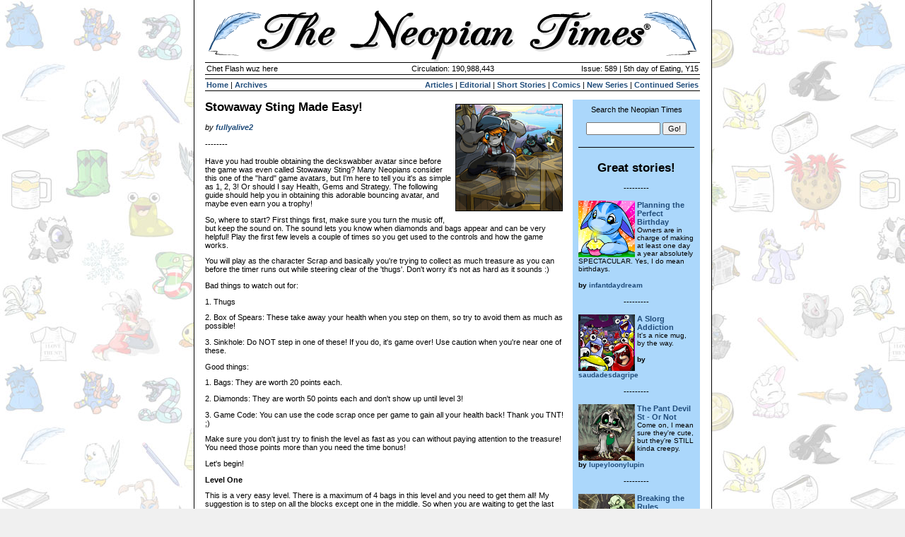

--- FILE ---
content_type: text/html; charset=UTF-8
request_url: https://www.neopets.com/ntimes/index.phtml?section=548621&issue=589
body_size: 5813
content:

<HTML>
<HEAD>
	
<style type="text/css">
        .ntsf {
                font-size: 7.5pt;
        }


	BODY {
		background-color: #F0F0F0;
		background-image: url("//images.neopets.com/ntimes/en/page_backgrounds/default.jpg");
		font-family: Verdana, Arial, sans-serif;
		font-size: 8pt;
		color: #000000;
		margin: 0px;
	}
	
	TD, INPUT {
		font-family: Verdana, Arial, sans-serif;
		font-size: 8pt;
		color: #000000;
	}
	
	A {
		color: #214d7b;
		font-weight: bold;
		text-decoration: none;
	}
	
	FORM {
		padding: 0px;
		margin: 0px;
	}
	
	H1 {
		font-size: 13pt;
		font-weight: bold;
		padding: 0px;
		margin: 0px;
	}
	
	H2 {
		font-size: 12pt;
		font-weight: bold;
		padding: 0px;
		margin: 0px;
		border-bottom: 1px solid #000000;
	}
	
	H3 {
		font-size: 11pt;
		font-weight: bold;
		padding: 0px;
		margin: 0px;
	}
	
	
	
	/* Main Containers */
	.outer {
		width: 715px;
		background-color: #FFFFFF;
		padding: 8px;
		border-left: 1px solid #000000;
		border-right: 1px solid #000000;
	}
	
	.main {
		width: 700px;
		background-color: #FFFFFF;
	}
	
	.timesInfo {
		font-size: 8pt;
		font-family: Verdana, Arial, Helvetica, sans-serif;
	}
	
	.timesInfoBorder {
		border-top: 1px solid #000000;
		border-bottom: 1px solid #000000;
	}
	
	.pageHeader {
		width: 700px;
		height: 80px;
		background: url("//images.neopets.com/ntimes/en/headers/default.gif");
	}
	
	.content {
		text-align: left;
		background-color: #FFFFFF;
	}
	
	.article {
		font-size: 9pt;
	}
	
	.rightBar {
		background-color: #abd7fb;
		width: 180px;
background-image: url("//images.neopets.com/ntimes/en/side_backgrounds/default.gif");		background-repeat: no-repeat;
		background-attachment: scroll;
		background-position: right bottom;
	}
	
	.quote {
		padding: 5px;
		background-color: #d8edff;
	}

	.other-border {
      border-right: 1px solid #214d7b	}

	
	/* Random little styles */
	.footer {
		font-size: 7pt;
		text-align: center;
	}
	
	.darkBG {
		background-color: #abd7fb;
	}
	
	.lightBG {
		background-color: #d8edff;
	}
	
	.story_img {
		border: 1px solid #000000;
	};
</style>
	<TITLE>The Neopian Times - Neopia's fill-in-the-blank news source</TITLE>
</HEAD>

<BODY marginwidth="0" leftmargin="0" marginheight="0" topmargin="0" bottommargin="0">

<DIV align="center">
	<DIV class="outer">


<TABLE width="700" cellpadding="0" cellspacing="0" border="0">
	<TR>
		<TD align="right" class="pageHeader">&nbsp;</TD>
	</TR>
</TABLE>

<TABLE class="main" cellpadding="0" cellspacing="0" border="0">
	<!-- Top nav -->
	<TR>
		<TD>
			<TABLE width="100%" cellpadding="2" cellspacing="0" border="0" class="timesInfoBorder">
				<TR>
					<TD align="left" width="35%" class="timesInfo">Chet Flash wuz here</TD>
					<TD align="center" width="30%" class="timesInfo">Circulation: 190,988,443</TD>
					<TD align="right" width="35%" class="timesInfo">Issue: 589 | 5th day of Eating, Y15</STRONG></TD>
				</TR>
			</TABLE>

			<TABLE width="100%" cellpadding="2" cellspacing="0" border="0">
				<TR>
					<TD><IMG src="//images.neopets.com/nt/spacer.gif" width="1" height="1" alt="" border="0"></TD>
				</TR>
			</TABLE>

			<TABLE width="100%" cellpadding="2" cellspacing="0" border="0" class="timesInfoBorder">
				<TR>
					<TD align="left" class="timesInfo"><A href="/ntimes/index.phtml?week=589">Home</A> | <A href="/ntimes/index.phtml?section=archives&week=589">Archives</A></TD>
					<TD align="right" class="timesInfo">
						<A href="/ntimes/index.phtml?section=articles&week=589">Articles</A> |
						<A href="/ntimes/index.phtml?section=editorial&week=589">Editorial</A> |
						<A href="/ntimes/index.phtml?section=shorts&week=589">Short Stories</A> |
						<A href="/ntimes/index.phtml?section=comics&week=589">Comics</A> |
						<A href="/ntimes/index.phtml?section=series&week=589">New Series</A> |
						<A href="/ntimes/index.phtml?section=cont&week=589">Continued Series</A>
					</TD>
				</TR>
			</TABLE>
		</TD>
	</TR>

	<TR>
		<TD>&nbsp;</TD>
	</TR>

	<!-- Content -->
	<TR>
		<TD>
			<TABLE width="100%" cellpadding="0" cellspacing="0" border="0">
				<TR>
					<!-- content -->
					<TD class="content" valign="top">
<IMG src="//images.neopets.com/games/tradingcards/premium/0709.gif" width="150" height="150" align="right" class="story_img" hspace="6" vspace="6"><H1>Stowaway Sting Made Easy!</H1><BR><I>by <A href="//www.neopets.com/ntimes/index.phtml?issue=589&section=search&keywords=fullyalive2">fullyalive2</A></I><BR><BR>--------<BR><BR>
<!-- BEGIN ARTICLE CONTENT -->
Have you had trouble obtaining the deckswabber avatar since before the game was even called Stowaway Sting? Many Neopians consider this one of the "hard" game avatars, but I'm here to tell you it's as simple as 1, 2, 3! Or should I say Health, Gems and Strategy. The following guide should help you in obtaining this adorable bouncing avatar, and maybe even earn you a trophy!
<P>So, where to start? First things first, make sure you turn the music off, but keep the sound on. The sound lets you know when diamonds and bags appear and can be very helpful! Play the first few levels a couple of times so you get used to the controls and how the game works.<P>You will play as the character Scrap and basically you're trying to collect as much treasure as you can before the timer runs out while steering clear of the 'thugs'. Don't worry it's not as hard as it sounds :)<P>Bad things to watch out for:<P>1. Thugs <P>2. Box of Spears: These take away your health when you step on them, so try to avoid them as much as possible!<P>3. Sinkhole: Do NOT step in one of these! If you do, it's game over! Use caution when you're near one of these.<P>Good things:<P>1. Bags: They are worth 20 points each.<P>2. Diamonds: They are worth 50 points each and don't show up until level 3!<P>3. Game Code: You can use the code scrap once per game to gain all your health back! Thank you TNT! ;)<P>Make sure you don't just try to finish the level as fast as you can without paying attention to the treasure! You need those points more than you need the time bonus! <P>Let's begin!<P><b>Level One </b>
<P>This is a very easy level. There is a maximum of 4 bags in this level and you need to get them all! My suggestion is to step on all the blocks except one in the middle. So when you are waiting to get the last bag you are in the middle of the board, with only once space needed to complete the level. 
<P>You should have 162-171 points by the end of Level One.<P>Recap:
<ul>
  <li>4 bags</li>
  <li>162-171 points </li>
</ul>
<P><b>Level Two</b>
<P>Don't panic, this level is still easy too!<P>You are thrown a few obstacles you have to get by: One thug, boxes of spears and a sink hole.<P>The biggest thing to worry about in level two is not to lose any health except for clearing the two spaces at the far right of the level. You will be happy you have more health in later levels - believe me.<P>In this level I clear all the spaces except for the two higher ones on the far right. That way I can safely navigate though the level past the thug, and get all the bags then go and finish off the last two to complete the level.<P>
You need to collect 5 bags in this level before you complete it!<P>You should have 336-345 points by the end of Level Two.
<P>Recap:
<ul>
  <li>5 bags</li>
  <li>336-345 points</li>
  <li>Almost at full health. </li>
</ul>
<P><b>Level Three</b>
<P>It starts to get a little more complicated in Level Three, but keep calm and focus on the game!<P>Obstacles:<P>Two Thugs<P>6 Sinkholes<P>Boxes of Spears<P>You will be losing some health in this level, but do not let it get under gold/yellow! You don't want to use your code this early in the game!<P>You need to keep your eye on the timer! If it helps get to this level a couple of times and practice navigating around it, until you feel comfortable and go at a nice pace. You will need to be quick and accurate for later levels.<P>The thugs are fairly easy to avoid, you may need to step on them once to get to a diamond or bag if there's no alternative route.<P>You need to get a total of 5 bags and a maximum of 2 diamonds in this level. The diamonds appear randomly so you may not get two or even one! If you don't get at least one I'd start over. The good thing is the first two levels are easy to re-do!<P>You should have 555-615 points at the end of this level<P>(Don't worry if your score is a little bit lower!)<P>Recap:
<ul>
  <li>5 bags</li>
  <li>1-2 diamonds</li>
  <li>555-615 points</li>
  <li>Health not farther then gold/yellow. (between the A and L is about as far as it should go) </li>
</ul>
<P><b>Level Four</b>
<P>Level four is when they introduce what I call the "changing tiles". All this means is that after the tiles turn blue, if you step on them again they turn blank.<P>Obstacles:<P>Two Thugs<P>Boxes of Spears<P>One Sinkhole<P>Luckily there is a nice little trick I like to use on these levels!<P>You may notice that which was once a blue square is now blank again after you landed on it twice. A quick, easy way to get it back to blue is to walk towards the wall! You won't go anywhere but your tile will turn blue! This seems like a simple thing that might not help much, but believe me it does.<P>This is nice to use when a bag shows up and you need to get it and change the tile back to blue.<P>
This next tip is a big more complicated, but bear with me!<P>You should eventually get to the point where every space is blue except for the one you will step on to finish the level. But what happens when a bag appears on the other side of the screen?! Simply go to the bag and even if it's not on a wall keep going until you get to the wall space nearest the bag. Then use the trick above and walk towards the wall to change it back blue and follow your path back to change all the others back to blue. Then from there you can go to the next bag and repeat the process until you have all 5.<P>Use this idea throughout the level and you should be fine! Be sure to collect 5 bags, sometime you may be able to get 6. Diamonds randomly show up in this level as well, get them if you see them! Your health should be about the same as it was from the last level, unless you had to lose some to quickly get a diamond. You shouldn't use your code yet!
<P>Recap:
<ul>
  <li>5-6 Bags</li>
  <li>0-2 Diamonds</li>
  <li>800-925 points</li>
  <li>Again if you're a little under it's okay!</li>
</ul>
<P><b>Level Five</b>
<P>This level can be a bit complicated and many people end up losing the game. Just stay calm, use my tips and you should be fine!<P>Obstacles<P>Two Thugs<P>Two Sinkholes<P>Boxes of Spears<P>
If your health is between the H and the E you should use the scrap code! Why not just wait for a heart? Because the heart takes place of the diamonds! The points are more important!<P>See the left side of the board?  I always turn all those tiles blue first because you have to go over the tiles a few times, so get it out of the way first! If a bag happens to appear over there, use the trick I told you about in level 3, backtrack, backtrack, backtrack!<P>
Try to get at least 5 bags, 4 will work if you've been lucky with the diamonds.
<P>Recap:
<ul>
  <li>5+ Bags</li>
  <li>0-2 Diamonds</li>
  <li>Almost full health (if you used the code) If not, above where you should use the code.</li>
  <li>1000-1170 points</li>
</ul>
<P>You should know by now not to worry if you're a little under. ;)
<P> <b>Level Six</b>
<P>Doesn't this level look familiar? ;) You should be an expert at navigating through this level now!  It's the exact same as level 3! The only difference is the tiles change. But you already know how to deal with those.<P>Again like in level three try to get 5 bags, and up to two diamonds! Keep part of it blank, which is where you'll finish. <P>Watch your health and time! If you're getting low on health a heart may appear instead of a diamond, get it!
<P>You should have enough points for the avatar at the end or during this level. If so, congratulations!! If you don't, keep going! <P><b>Level Seven</b>
<P>I'm not going to lie, this level is pretty difficult. Instead of the tiles just changing blue, you have to go over them again to change them green. On top of that, if you step on the green they turn blank again! But thankfully you shouldn't have to finish the level to get the avatar score!<P>Your only goal in this level should be to get the bags and diamonds to get up to the avatar score! Good luck! :)					 
					</TD>					<TD width="8">&nbsp;</TD>

					<!-- right bar -->
					<TD class="rightBar" valign="top" align="center">
						<TABLE width="100%" cellpadding="8" cellspacing="0" border="0">
							<TR><TD>
								<DIV align="center">
									Search the Neopian Times
									<BR><BR>
									<FORM action="/ntimes/index.phtml" method="post">
										<INPUT type="hidden" name="section" value="search">
										<INPUT type="text" name="keywords" size="15"> <INPUT type="submit" value="Go!">
									</FORM>
								</DIV>

								<BR>
								<HR noshade size="1" color="#000000">
								<BR>
<CENTER><H1>Great stories!</H1></CENTER><BR><DIV align="center">---------</DIV><BR><TABLE cellpadding="0" cellspacing="0" border="0"><TR><TD><A href="/ntimes/index.phtml?section=548564&week=589"><IMG border="0" src="//images.neopets.com/images/frontpage/poogle_day_2006.gif" height="80" width="80" align="left"></A><A href="/ntimes/index.phtml?section=548564&week=589"><B>Planning the Perfect Birthday</B></A><BR><FONT class="ntsf">Owners are in charge of making at least one day a year absolutely SPECTACULAR. Yes, I do mean birthdays. </FONT><BR><BR><FONT class="ntsf"><B>by </B></FONT><A href="//www.neopets.com/randomfriend.phtml?user=infantdaydream" target="newpage"><FONT class="ntsf"><B> infantdaydream</B></A></FONT></TD></TR></TABLE><BR><DIV align="center">---------</DIV><BR><TABLE cellpadding="0" cellspacing="0" border="0"><TR><TD><A href="/ntimes/index.phtml?section=548550&week=589"><IMG border="0" src="//images.neopets.com/nt/ntimages/406_slorgsinspace.gif" height="80" width="80" align="left"></A><A href="/ntimes/index.phtml?section=548550&week=589"><B>A Slorg Addiction</B></A><BR><FONT class="ntsf">It's a nice mug, by the way. </FONT><BR><BR><FONT class="ntsf"><B>by </B></FONT><A href="//www.neopets.com/randomfriend.phtml?user=saudadesdagripe" target="newpage"><FONT class="ntsf"><B> saudadesdagripe</B></A></FONT></TD></TR></TABLE><BR><DIV align="center">---------</DIV><BR><TABLE cellpadding="0" cellspacing="0" border="0"><TR><TD><A href="/ntimes/index.phtml?section=548343&week=589"><IMG border="0" src="//images.neopets.com/nt/nt_images/534_zomutt.gif" height="80" width="80" align="left"></A><A href="/ntimes/index.phtml?section=548343&week=589"><B>The Pant Devil St - Or Not</B></A><BR><FONT class="ntsf">Come on, I mean sure they're cute, but they're STILL kinda creepy.</FONT><BR><BR><FONT class="ntsf"><B>by </B></FONT><A href="//www.neopets.com/randomfriend.phtml?user=lupeyloonylupin" target="newpage"><FONT class="ntsf"><B> lupeyloonylupin</B></A></FONT></TD></TR></TABLE><BR><DIV align="center">---------</DIV><BR><TABLE cellpadding="0" cellspacing="0" border="0"><TR><TD><A href="/ntimes/index.phtml?section=549053&week=589"><IMG border="0" src="//images.neopets.com/nt/nt_images/589_xweetok_war.gif" height="80" width="80" align="left"></A><A href="/ntimes/index.phtml?section=549053&week=589"><B>Breaking the Rules</B></A><BR><FONT class="ntsf">And to think, I was so excited about the new plot a week ago. My red Xweetok, Ajax, was even more excited.</FONT><BR><BR><FONT class="ntsf"><B>by </B></FONT><A href="//www.neopets.com/randomfriend.phtml?user=conily14" target="newpage"><FONT class="ntsf"><B> conily14</B></A></FONT></TD></TR></TABLE>
<BR><HR noshade size="1" color="#000000"><BR>

<TABLE cellpadding="4" cellspacing="0" border="0">
	<TR>
		<TD><A href="//www.neopets.com/ntimes_submission.phtml"><IMG src="//images.neopets.com/ntimes/submit.gif" width="79" height="92" alt="" border="0"></A></TD>
		<TD valign="middle">Submit your stories, articles, and comics using the new <A href="//www.neopets.com/ntimes_submission.phtml">submission form.</A></TD>
	</TR>
</TABLE>
								<BR>
							</TD></TR>
						</TABLE>
					</TD>
				</TR>
			</TABLE>
			<HR noshade size="1">
<br>
<div class="footer">
	
	<a href="//www.neopets.com"><img src="//images.neopets.com/ntimes/neopets_logo.gif" width="99" height="28" alt="Neopets.com" border="0"></a>
	
	<br><br>
	
	NEOPETS, characters, logos, names and all related indicia are trademarks of <a href="/aboutus.phtml">Neopets, Inc.,</a> &copy; 1999-2026.<br>&reg; denotes Reg. US Pat. & TM Office.  All rights reserved.<br>
	
	<a href='/privacy.phtml'>Privacy Policy</a> |
	<a href='/safetytips.phtml'>Safety Tips</a> |
	<a href='/contact.phtml'>Contact Us</a> |
	<a href='/aboutus.phtml'>About Us</a> |
	<a href='/presskit_form.phtml'>Press Kit</a>
	
	<script language="JavaScript">
	<!--
		var version=parseInt(navigator.appVersion)
		var isIE=navigator.appVersion.indexOf("MSIE")>0
		var isIE4=isIE&&version>=4  
		if (isIE4) { document.write(' | <a href="javascript:window.external.AddFavorite(document.location,document.title)"><font class=smallfont>Bookmark Us</a>');}
	// -->
	</script>
	
	<br>
	
	Use of this site signifies your acceptance of the <a href='/terms.phtml'>Terms and Conditions</a>.
</div>
			<BR>
		</TD>
	</TR>
</TABLE>
</DIV>
</DIV>

